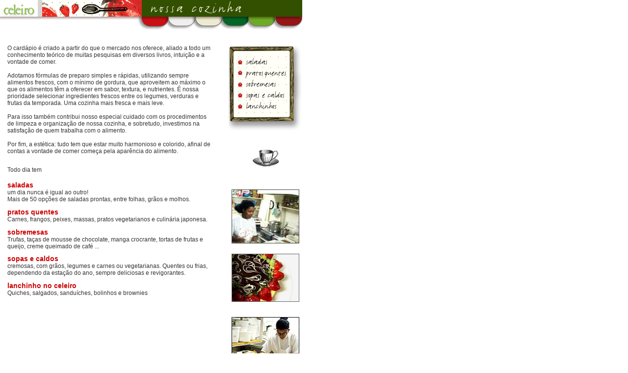

--- FILE ---
content_type: text/html
request_url: http://celeiroculinaria.com.br/tab2.htm
body_size: 2903
content:
<html><head><title>Restaurante Celeiro - nossa cozinha</title><meta http-equiv="Content-Type" content="text/html; charset=iso-8859-1"><LINK REL="STYLESHEET" TYPE="text/css" HREF="css/estilo.css"><script language="JavaScript"><!--function SwIR() { //v3.0  var i,x,a=document.MM_sr; for(i=0;a&&i<a.length&&(x=a[i])&&x.oSrc;i++) x.src=x.oSrc;}function SwI() { //v3.0  var i,j=0,x,a=SwI.arguments; document.MM_sr=new Array; for(i=0;i<(a.length-2);i+=3)   if ((x=MM_findObj(a[i]))!=null){document.MM_sr[j++]=x; if(!x.oSrc) x.oSrc=x.src; x.src=a[i+2];}}function SwIR2() { //v3.0  var i,x,a=document.MM_sr2; for(i=0;a&&i<a.length&&(x=a[i])&&x.oSrc;i++) x.src=x.oSrc;}function SwI2() { //v3.0  var i,j=0,x,a=SwI2.arguments; document.MM_sr2=new Array; for(i=0;i<(a.length-2);i+=3)   if ((x=MM_findObj(a[i]))!=null){document.MM_sr2[j++]=x; if(!x.oSrc) x.oSrc=x.src; x.src=a[i+2];}}function SwIR3() { //v3.0  var i,x,a=document.MM_sr3; for(i=0;a&&i<a.length&&(x=a[i])&&x.oSrc;i++) x.src=x.oSrc;}function SwI3() { //v3.0  var i,j=0,x,a=SwI3.arguments; document.MM_sr3=new Array; for(i=0;i<(a.length-2);i+=3)   if ((x=MM_findObj(a[i]))!=null){document.MM_sr3[j++]=x; if(!x.oSrc) x.oSrc=x.src; x.src=a[i+2];}}function MM_preloadImages() { //v3.0  var d=document; if(d.images){ if(!d.MM_p) d.MM_p=new Array();    var i,j=d.MM_p.length,a=MM_preloadImages.arguments; for(i=0; i<a.length; i++)    if (a[i].indexOf("#")!=0){ d.MM_p[j]=new Image; d.MM_p[j++].src=a[i];}}}function MM_findObj(n, d) { //v3.0  var p,i,x;  if(!d) d=document; if((p=n.indexOf("?"))>0&&parent.frames.length) {    d=parent.frames[n.substring(p+1)].document; n=n.substring(0,p);}  if(!(x=d[n])&&d.all) x=d.all[n]; for (i=0;!x&&i<d.forms.length;i++) x=d.forms[i][n];  for(i=0;!x&&d.layers&&i<d.layers.length;i++) x=MM_findObj(n,d.layers[i].document); return x;}function MM_swapImgRestore() { //v3.0  var i,x,a=document.MM_sr; for(i=0;a&&i<a.length&&(x=a[i])&&x.oSrc;i++) x.src=x.oSrc;}function MM_swapImage() { //v3.0  var i,j=0,x,a=MM_swapImage.arguments; document.MM_sr=new Array; for(i=0;i<(a.length-2);i+=3)   if ((x=MM_findObj(a[i]))!=null){document.MM_sr[j++]=x; if(!x.oSrc) x.oSrc=x.src; x.src=a[i+2];}}//--></script></head><body bgcolor="#FFFFFF" text="#000000" link="#000000" vlink="#000000" alink="#000000" leftmargin="0" topmargin="0" marginwidth="0" marginheight="0"><table width="616" border="0" cellspacing="0" cellpadding="0" bgcolor="#D6D6D6">  <tr>     <td width="77" height="34"><a href="index.htm"><img src="images/celeiro.gif" width="77" height="34" alt="Celeiro" border="0"></a></td>    <td width="9" height="34"><img src="images/spacer.gif" width="9" height="34" name="tabCor"></td>    <td width="203" height="34"><img src="images/tab2Foto.jpg" width="203" height="34" name="tabFoto"></td>    <td width="327" height="34"><img src="images/tab2Texto.gif" width="327" height="34" name="tabTexto" alt="nossa cozinha"></td>  </tr></table><table width="616" border="0" cellspacing="0" cellpadding="0">  <tr>     <td width="288" height="27"><img src="images/tabShadow.gif" width="288" height="27"></td>    <td width="55" height="27"><a href="tab1.htm" onMouseOut="SwIR();SwIR2();SwIR3();" onMouseOver="SwI('tabTexto','','images/tab1Texto.gif',1);SwI2('tabFoto','','images/tab1Foto.jpg',1);SwI3('tabCor','','images/_tab1.gif',1);"><img name="tab1" border="0" src="images/tab1.gif" width="55" height="27" alt="o bolinho de cenoura"></a></td>    <td width="55" height="27"><a href="tab2.htm" onMouseOut="SwIR();SwIR2();SwIR3();" onMouseOver="SwI('tabTexto','','images/tab2Texto.gif',1);SwI2('tabFoto','','images/tab2Foto.jpg',1);SwI3('tabCor','','images/_tab2.gif',1);"><img src="images/tab2.gif" width="55" height="27" border="0" alt="nossa cozinha"></a></td>    <td width="55" height="27"><a href="tab3.htm" onMouseOut="SwIR();SwIR2();SwIR3();" onMouseOver="SwI('tabTexto','','images/tab3Texto.gif',1);SwI2('tabFoto','','images/tab3Foto.jpg',1);SwI3('tabCor','','images/_tab3.gif',1);"><img src="images/tab3.gif" width="55" height="27" border="0" alt="nossa padaria"></a></td>    <td width="54" height="27"><a href="tab4.htm" onMouseOut="SwIR();SwIR2();SwIR3();" onMouseOver="SwI('tabTexto','','images/tab4Texto.gif',1);SwI2('tabFoto','','images/tab4Foto.jpg',1);SwI3('tabCor','','images/_tab4.gif',1);"><img src="images/tab4.gif" width="54" height="27" border="0" alt="o caderno da D. Rosa"></a></td>    <td width="54" height="27"><a href="tab5.htm" onMouseOut="SwIR();SwIR2();SwIR3();" onMouseOver="SwI('tabTexto','','images/tab5Texto.gif',1);SwI2('tabFoto','','images/tab5Foto.jpg',1);SwI3('tabCor','','images/_tab5.gif',1);"><img src="images/tab5.gif" width="54" height="27" border="0" alt="a biblioteca da D. Rosa"></a></td>    <td width="55" height="27"><a href="tab6.htm" onMouseOut="SwIR();SwIR2();SwIR3();" onMouseOver="SwI('tabTexto','','images/tab6Texto.gif',1);SwI2('tabFoto','','images/tab6Foto.gif',1);SwI3('tabCor','','images/_tab6.gif',1);"><img src="images/tab6.gif" width="55" height="27" border="0" alt="restaurante Celeiro"></a></td>  </tr></table><table width="616" border="0" cellspacing="0" cellpadding="0">  <tr align="left" valign="top">     <td colspan="4" height="30">&nbsp;</td>  </tr>  <tr align="left" valign="top">     <td width="15">&nbsp;</td>    <td width="421">       <p> <span class="body1">O card&aacute;pio &eacute; criado a partir do que         o mercado nos oferece, aliado a todo um conhecimento te&oacute;rico de         muitas pesquisas em diversos livros, intui&ccedil;&atilde;o e a vontade         de comer.<br>        <br>        Adotamos f&oacute;rmulas de preparo simples e r&aacute;pidas, utilizando         sempre alimentos frescos, com o m&iacute;nimo de gordura, que aproveitem         ao m&aacute;ximo o que os alimentos t&ecirc;m a oferecer em sabor, textura,         e nutrientes. &Eacute; nossa prioridade selecionar ingredientes frescos         entre os legumes, verduras e frutas da temporada. Uma cozinha mais fresca         e mais leve. <br>        <br>        Para isso tamb&eacute;m contribui nosso especial cuidado com os procedimentos         de limpeza e organiza&ccedil;&atilde;o de nossa cozinha, e sobretudo,         investimos na satisfa&ccedil;&atilde;o de quem trabalha com o alimento.         <br>        <br>        Por fim, a est&eacute;tica: tudo tem que estar muito harmonioso e colorido,         afinal de contas a vontade de comer come&ccedil;a pela apar&ecirc;ncia         do alimento.</span></p>      <p><span class="body1"><br>        Todo dia tem</span><br>        <span class="tit3"><br>        saladas</span><br>        <span class="body1">um dia nunca &eacute; igual ao outro!<br>        Mais de 50 op&ccedil;&otilde;es de saladas prontas, entre folhas, gr&atilde;os         e molhos.<br>        </span><br>        <span class="tit3">pratos quentes</span><br>        <span class="body1">Carnes, frangos, peixes, massas, pratos vegetarianos         e culin&aacute;ria japonesa.<br>        </span><br>        <span class="tit3">sobremesas</span><br>        <span class="body1">Trufas, ta&ccedil;as de mousse de chocolate, manga         crocrante, tortas de frutas e queijo, creme queimado de caf&eacute; ...         </span></p>      <p><span class="tit3">sopas e caldos</span><br>        <span class="body1">cremosas, com gr&atilde;os, legumes e carnes ou vegetarianas.         Quentes ou frias, dependendo da esta&ccedil;&atilde;o do ano, sempre deliciosas         e revigorantes. <br>        </span><br>        <span class="tit3">lanchinho no celeiro</span><br>        <span class="body1">Quiches, salgados, sandu&iacute;ches, bolinhos e brownies         <br>        </span><br>      </p>    </td>    <td width="30" align="center">&nbsp;</td>    <td width="150" align="center">       <p align="center"><img src="images/test/quadrocoz.jpg" width="150" height="176"><br>        <br>        <br>        <br>        <img src="images/test/xica2.gif" width="60" height="43"><br>        <br>        <br>        <br>      <p align="center"><img src="images/test/fcozinh4.jpg" width="138" height="110">      <p align="center"><br>        <img src="images/test/ftortmorang2.jpg" width="138" height="98">      <p align="center"><br>      <p align="center"><img src="images/test/nacoz2.jpg" width="138" height="113">         <br>        <br>        <br>        <br>        <br>        <br>        <br>      <p>&nbsp;     </td>  </tr></table><br><br></body></html>

--- FILE ---
content_type: text/css
request_url: http://celeiroculinaria.com.br/css/estilo.css
body_size: 885
content:
Body,td,table,A  {
	color: Black;
	font-weight: normal;
	font-size: 10px;
	font-family: Verdana, Arial, Helvetica, sans-serif;
	font : normal 10px Verdana, Arial, Helvetica, sans-serif;
	text-decoration: none;
}

A:hover  {text-decoration: underline;}

.tit1{
	color: #CC0000;
	font-size: 18px;
	font-weight: bold;
}
.tit1:hover{color: #336600;}

.tit2{
	color: #CC0000;
	font-size: 18px;
	font-weight: normal;
}

.tit3{
	color: #CC0000;
	font-size: 14px;
	font-weight: bold;
}


.tit4{
	color: #336600;
	font-size: 24px;
	font-weight: normal;
	font-family: Times, serif;
	font : normal 24px Times, serif;

}

.tit5{
	color: #336600;
	font-size: 18px;
	font-weight: bold;
	font-family: Times, serif;
	font : bold 18px Times, serif;
}

.tit6{
	color: #336600;
	font-size: 18px;
	font-weight: normal;
	font-family: Times, serif;
	font : normal 18px Times, serif;
}

.tit7{
	color: #336600;
	font-size: 14px;
	font-weight: bold;
}

.tit8{
	color: #CC0000;
	font-size: 14px;
	font-weight: bold;
}

.subtit1{
	color: #333333;
	font-size: 10px;
	font-weight: bold;
}

.subtit2{
	color: #333333;
	font-size: 14px;
	font-weight: normal;
}


.body1{
	color: #333333;
	font-size: 12px;
	font-weight: normal;
}

.body2{
	color: #333333;
	font-size: 12px;
	font-weight: normal;
}

.body3{
	color: #333333;
	font-size: 12px;
	font-weight: normal;
}

.body4{
	color: #333333;
	font-size: 12px;
	font-weight: normal;
	font-family: Times, serif;
	font : bold 12px Times, serif;
}

.body5{
	color: #333333;
	font-size: 14px;
	font-weight: bold;
	font-family: Times, serif;
	font : bold 14px Times, serif;
}

.body6{
	color: #333333;
	font-size: 14px;
	font-weight: normal;
	font-family: Times, serif;
	font : normal 14px Times, serif;
}

.mintextRed{
	color: #CC0000;
	font-size: 10px;
	font-weight: bold;
}

.mintextGreen{
	color: #006600;
	font-size: 10px;
	font-weight: bold;
}

.mintext1{
	font-size: 10px;
	font-weight: normal;
	font-family: Arial, Helvetica, sans-serif;
	font : normal 10px Arial, Helvetica, sans-serif;
}

.mintext2{
	font-size: 10px;
	font-weight: normal;
	font-family: Verdana, Arial, Helvetica, sans-serif;
	font : normal 10px Verdana, Arial, Helvetica, sans-serif;
}

.mintext3{
	font-size: 10px;
	font-weight: bold;
	font-family: Verdana, Arial, Helvetica, sans-serif;
	font : bold 10px Verdana, Arial, Helvetica, sans-serif;
}

.mintext4{
	color: #666666;
	font-size: 10px;
	font-weight: bold;
	font-family: Verdana, Arial, Helvetica, sans-serif;
	font : bold 10px Verdana, Arial, Helvetica, sans-serif;
}

.mintext5{
	color: #990000;
}
.mintext6 {  font-family: Arial, Helvetica, sans-serif; font-size: 10px; font-style: normal; line-height: normal; font-weight: normal; color: #999999; text-decoration: none;}

.mintext6:hover { color: #990000; text-decoration: none;}
.mintext6:visited { color: #999999; text-decoration: none;}

.tit_verde_cardapio {
	color: #339900;
	font-size: 18px;
	font-weight: normal;
	font-family: Verdana, Arial, Helvetica, sans-serif;
}
.tit_preto_cardapio {
	color: #000000;
	font-size: 14px;
	font-weight: bold;
	font-family: Verdana, Arial, Helvetica, sans-serif;
}
.preco_cardapio {
	color: #CC0000;
	font-size: 13px;
	font-weight: normal;
	font-family: Verdana, Arial, Helvetica, sans-serif;
	text-transform: uppercase;
}
.bodycardapio {
	color: #333333;
	font-size: 12px;
	font-weight: normal;
	line-height: 25px;
}
